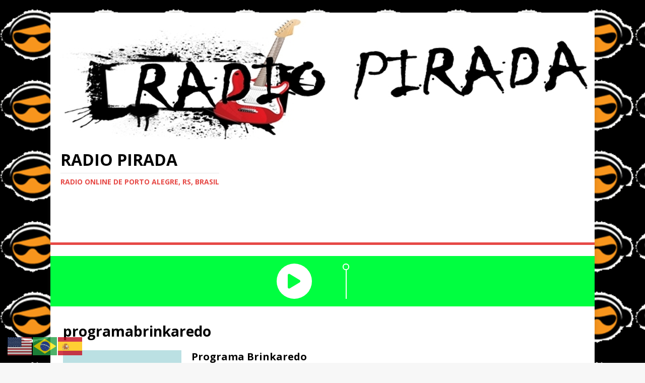

--- FILE ---
content_type: text/html; charset=UTF-8
request_url: http://radiopirada.com/radiopirada/?tag=programabrinkaredo
body_size: 8179
content:
<!DOCTYPE html>
<html class="no-js" lang="pt-BR" prefix="og: http://ogp.me/ns#">
<head>
<meta charset="UTF-8">
<meta name="viewport" content="width=device-width, initial-scale=1.0">
<link rel="profile" href="http://gmpg.org/xfn/11" />
<meta name='robots' content='max-image-preview:large' />

<!-- Search Engine Optimization by Rank Math - https://s.rankmath.com/home -->
<title>programabrinkaredo Archives - Radio Pirada</title>
<meta name="robots" content="index,follow"/>
<link rel="canonical" href="http://radiopirada.com/radiopirada/?tag=programabrinkaredo" />
<meta property="og:locale" content="pt_BR">
<meta property="og:type" content="object">
<meta property="og:title" content="programabrinkaredo Archives - Radio Pirada">
<meta property="og:url" content="http://radiopirada.com/radiopirada/?tag=programabrinkaredo">
<meta property="og:site_name" content="Radio Pirada">
<meta name="twitter:card" content="summary_large_image">
<meta name="twitter:title" content="programabrinkaredo Archives - Radio Pirada">
<!-- /Rank Math WordPress SEO plugin -->

<link rel='dns-prefetch' href='//fonts.googleapis.com' />
<link rel='dns-prefetch' href='//www.googletagmanager.com' />
<link rel="alternate" type="application/rss+xml" title="Feed para Radio Pirada &raquo;" href="http://radiopirada.com/radiopirada/?feed=rss2" />
<link rel="alternate" type="application/rss+xml" title="Feed de comentários para Radio Pirada &raquo;" href="http://radiopirada.com/radiopirada/?feed=comments-rss2" />
<link rel="alternate" type="application/rss+xml" title="Feed de tag para Radio Pirada &raquo; programabrinkaredo" href="http://radiopirada.com/radiopirada/?feed=rss2&#038;tag=programabrinkaredo" />
<script type="text/javascript">
window._wpemojiSettings = {"baseUrl":"https:\/\/s.w.org\/images\/core\/emoji\/14.0.0\/72x72\/","ext":".png","svgUrl":"https:\/\/s.w.org\/images\/core\/emoji\/14.0.0\/svg\/","svgExt":".svg","source":{"concatemoji":"http:\/\/radiopirada.com\/radiopirada\/wp-includes\/js\/wp-emoji-release.min.js?ver=6.1.9"}};
/*! This file is auto-generated */
!function(e,a,t){var n,r,o,i=a.createElement("canvas"),p=i.getContext&&i.getContext("2d");function s(e,t){var a=String.fromCharCode,e=(p.clearRect(0,0,i.width,i.height),p.fillText(a.apply(this,e),0,0),i.toDataURL());return p.clearRect(0,0,i.width,i.height),p.fillText(a.apply(this,t),0,0),e===i.toDataURL()}function c(e){var t=a.createElement("script");t.src=e,t.defer=t.type="text/javascript",a.getElementsByTagName("head")[0].appendChild(t)}for(o=Array("flag","emoji"),t.supports={everything:!0,everythingExceptFlag:!0},r=0;r<o.length;r++)t.supports[o[r]]=function(e){if(p&&p.fillText)switch(p.textBaseline="top",p.font="600 32px Arial",e){case"flag":return s([127987,65039,8205,9895,65039],[127987,65039,8203,9895,65039])?!1:!s([55356,56826,55356,56819],[55356,56826,8203,55356,56819])&&!s([55356,57332,56128,56423,56128,56418,56128,56421,56128,56430,56128,56423,56128,56447],[55356,57332,8203,56128,56423,8203,56128,56418,8203,56128,56421,8203,56128,56430,8203,56128,56423,8203,56128,56447]);case"emoji":return!s([129777,127995,8205,129778,127999],[129777,127995,8203,129778,127999])}return!1}(o[r]),t.supports.everything=t.supports.everything&&t.supports[o[r]],"flag"!==o[r]&&(t.supports.everythingExceptFlag=t.supports.everythingExceptFlag&&t.supports[o[r]]);t.supports.everythingExceptFlag=t.supports.everythingExceptFlag&&!t.supports.flag,t.DOMReady=!1,t.readyCallback=function(){t.DOMReady=!0},t.supports.everything||(n=function(){t.readyCallback()},a.addEventListener?(a.addEventListener("DOMContentLoaded",n,!1),e.addEventListener("load",n,!1)):(e.attachEvent("onload",n),a.attachEvent("onreadystatechange",function(){"complete"===a.readyState&&t.readyCallback()})),(e=t.source||{}).concatemoji?c(e.concatemoji):e.wpemoji&&e.twemoji&&(c(e.twemoji),c(e.wpemoji)))}(window,document,window._wpemojiSettings);
</script>
<style type="text/css">
img.wp-smiley,
img.emoji {
	display: inline !important;
	border: none !important;
	box-shadow: none !important;
	height: 1em !important;
	width: 1em !important;
	margin: 0 0.07em !important;
	vertical-align: -0.1em !important;
	background: none !important;
	padding: 0 !important;
}
</style>
	<link rel='stylesheet' id='wp-block-library-css' href='http://radiopirada.com/radiopirada/wp-includes/css/dist/block-library/style.min.css?ver=6.1.9' type='text/css' media='all' />
<link rel='stylesheet' id='classic-theme-styles-css' href='http://radiopirada.com/radiopirada/wp-includes/css/classic-themes.min.css?ver=1' type='text/css' media='all' />
<style id='global-styles-inline-css' type='text/css'>
body{--wp--preset--color--black: #000000;--wp--preset--color--cyan-bluish-gray: #abb8c3;--wp--preset--color--white: #ffffff;--wp--preset--color--pale-pink: #f78da7;--wp--preset--color--vivid-red: #cf2e2e;--wp--preset--color--luminous-vivid-orange: #ff6900;--wp--preset--color--luminous-vivid-amber: #fcb900;--wp--preset--color--light-green-cyan: #7bdcb5;--wp--preset--color--vivid-green-cyan: #00d084;--wp--preset--color--pale-cyan-blue: #8ed1fc;--wp--preset--color--vivid-cyan-blue: #0693e3;--wp--preset--color--vivid-purple: #9b51e0;--wp--preset--gradient--vivid-cyan-blue-to-vivid-purple: linear-gradient(135deg,rgba(6,147,227,1) 0%,rgb(155,81,224) 100%);--wp--preset--gradient--light-green-cyan-to-vivid-green-cyan: linear-gradient(135deg,rgb(122,220,180) 0%,rgb(0,208,130) 100%);--wp--preset--gradient--luminous-vivid-amber-to-luminous-vivid-orange: linear-gradient(135deg,rgba(252,185,0,1) 0%,rgba(255,105,0,1) 100%);--wp--preset--gradient--luminous-vivid-orange-to-vivid-red: linear-gradient(135deg,rgba(255,105,0,1) 0%,rgb(207,46,46) 100%);--wp--preset--gradient--very-light-gray-to-cyan-bluish-gray: linear-gradient(135deg,rgb(238,238,238) 0%,rgb(169,184,195) 100%);--wp--preset--gradient--cool-to-warm-spectrum: linear-gradient(135deg,rgb(74,234,220) 0%,rgb(151,120,209) 20%,rgb(207,42,186) 40%,rgb(238,44,130) 60%,rgb(251,105,98) 80%,rgb(254,248,76) 100%);--wp--preset--gradient--blush-light-purple: linear-gradient(135deg,rgb(255,206,236) 0%,rgb(152,150,240) 100%);--wp--preset--gradient--blush-bordeaux: linear-gradient(135deg,rgb(254,205,165) 0%,rgb(254,45,45) 50%,rgb(107,0,62) 100%);--wp--preset--gradient--luminous-dusk: linear-gradient(135deg,rgb(255,203,112) 0%,rgb(199,81,192) 50%,rgb(65,88,208) 100%);--wp--preset--gradient--pale-ocean: linear-gradient(135deg,rgb(255,245,203) 0%,rgb(182,227,212) 50%,rgb(51,167,181) 100%);--wp--preset--gradient--electric-grass: linear-gradient(135deg,rgb(202,248,128) 0%,rgb(113,206,126) 100%);--wp--preset--gradient--midnight: linear-gradient(135deg,rgb(2,3,129) 0%,rgb(40,116,252) 100%);--wp--preset--duotone--dark-grayscale: url('#wp-duotone-dark-grayscale');--wp--preset--duotone--grayscale: url('#wp-duotone-grayscale');--wp--preset--duotone--purple-yellow: url('#wp-duotone-purple-yellow');--wp--preset--duotone--blue-red: url('#wp-duotone-blue-red');--wp--preset--duotone--midnight: url('#wp-duotone-midnight');--wp--preset--duotone--magenta-yellow: url('#wp-duotone-magenta-yellow');--wp--preset--duotone--purple-green: url('#wp-duotone-purple-green');--wp--preset--duotone--blue-orange: url('#wp-duotone-blue-orange');--wp--preset--font-size--small: 13px;--wp--preset--font-size--medium: 20px;--wp--preset--font-size--large: 36px;--wp--preset--font-size--x-large: 42px;--wp--preset--spacing--20: 0.44rem;--wp--preset--spacing--30: 0.67rem;--wp--preset--spacing--40: 1rem;--wp--preset--spacing--50: 1.5rem;--wp--preset--spacing--60: 2.25rem;--wp--preset--spacing--70: 3.38rem;--wp--preset--spacing--80: 5.06rem;}:where(.is-layout-flex){gap: 0.5em;}body .is-layout-flow > .alignleft{float: left;margin-inline-start: 0;margin-inline-end: 2em;}body .is-layout-flow > .alignright{float: right;margin-inline-start: 2em;margin-inline-end: 0;}body .is-layout-flow > .aligncenter{margin-left: auto !important;margin-right: auto !important;}body .is-layout-constrained > .alignleft{float: left;margin-inline-start: 0;margin-inline-end: 2em;}body .is-layout-constrained > .alignright{float: right;margin-inline-start: 2em;margin-inline-end: 0;}body .is-layout-constrained > .aligncenter{margin-left: auto !important;margin-right: auto !important;}body .is-layout-constrained > :where(:not(.alignleft):not(.alignright):not(.alignfull)){max-width: var(--wp--style--global--content-size);margin-left: auto !important;margin-right: auto !important;}body .is-layout-constrained > .alignwide{max-width: var(--wp--style--global--wide-size);}body .is-layout-flex{display: flex;}body .is-layout-flex{flex-wrap: wrap;align-items: center;}body .is-layout-flex > *{margin: 0;}:where(.wp-block-columns.is-layout-flex){gap: 2em;}.has-black-color{color: var(--wp--preset--color--black) !important;}.has-cyan-bluish-gray-color{color: var(--wp--preset--color--cyan-bluish-gray) !important;}.has-white-color{color: var(--wp--preset--color--white) !important;}.has-pale-pink-color{color: var(--wp--preset--color--pale-pink) !important;}.has-vivid-red-color{color: var(--wp--preset--color--vivid-red) !important;}.has-luminous-vivid-orange-color{color: var(--wp--preset--color--luminous-vivid-orange) !important;}.has-luminous-vivid-amber-color{color: var(--wp--preset--color--luminous-vivid-amber) !important;}.has-light-green-cyan-color{color: var(--wp--preset--color--light-green-cyan) !important;}.has-vivid-green-cyan-color{color: var(--wp--preset--color--vivid-green-cyan) !important;}.has-pale-cyan-blue-color{color: var(--wp--preset--color--pale-cyan-blue) !important;}.has-vivid-cyan-blue-color{color: var(--wp--preset--color--vivid-cyan-blue) !important;}.has-vivid-purple-color{color: var(--wp--preset--color--vivid-purple) !important;}.has-black-background-color{background-color: var(--wp--preset--color--black) !important;}.has-cyan-bluish-gray-background-color{background-color: var(--wp--preset--color--cyan-bluish-gray) !important;}.has-white-background-color{background-color: var(--wp--preset--color--white) !important;}.has-pale-pink-background-color{background-color: var(--wp--preset--color--pale-pink) !important;}.has-vivid-red-background-color{background-color: var(--wp--preset--color--vivid-red) !important;}.has-luminous-vivid-orange-background-color{background-color: var(--wp--preset--color--luminous-vivid-orange) !important;}.has-luminous-vivid-amber-background-color{background-color: var(--wp--preset--color--luminous-vivid-amber) !important;}.has-light-green-cyan-background-color{background-color: var(--wp--preset--color--light-green-cyan) !important;}.has-vivid-green-cyan-background-color{background-color: var(--wp--preset--color--vivid-green-cyan) !important;}.has-pale-cyan-blue-background-color{background-color: var(--wp--preset--color--pale-cyan-blue) !important;}.has-vivid-cyan-blue-background-color{background-color: var(--wp--preset--color--vivid-cyan-blue) !important;}.has-vivid-purple-background-color{background-color: var(--wp--preset--color--vivid-purple) !important;}.has-black-border-color{border-color: var(--wp--preset--color--black) !important;}.has-cyan-bluish-gray-border-color{border-color: var(--wp--preset--color--cyan-bluish-gray) !important;}.has-white-border-color{border-color: var(--wp--preset--color--white) !important;}.has-pale-pink-border-color{border-color: var(--wp--preset--color--pale-pink) !important;}.has-vivid-red-border-color{border-color: var(--wp--preset--color--vivid-red) !important;}.has-luminous-vivid-orange-border-color{border-color: var(--wp--preset--color--luminous-vivid-orange) !important;}.has-luminous-vivid-amber-border-color{border-color: var(--wp--preset--color--luminous-vivid-amber) !important;}.has-light-green-cyan-border-color{border-color: var(--wp--preset--color--light-green-cyan) !important;}.has-vivid-green-cyan-border-color{border-color: var(--wp--preset--color--vivid-green-cyan) !important;}.has-pale-cyan-blue-border-color{border-color: var(--wp--preset--color--pale-cyan-blue) !important;}.has-vivid-cyan-blue-border-color{border-color: var(--wp--preset--color--vivid-cyan-blue) !important;}.has-vivid-purple-border-color{border-color: var(--wp--preset--color--vivid-purple) !important;}.has-vivid-cyan-blue-to-vivid-purple-gradient-background{background: var(--wp--preset--gradient--vivid-cyan-blue-to-vivid-purple) !important;}.has-light-green-cyan-to-vivid-green-cyan-gradient-background{background: var(--wp--preset--gradient--light-green-cyan-to-vivid-green-cyan) !important;}.has-luminous-vivid-amber-to-luminous-vivid-orange-gradient-background{background: var(--wp--preset--gradient--luminous-vivid-amber-to-luminous-vivid-orange) !important;}.has-luminous-vivid-orange-to-vivid-red-gradient-background{background: var(--wp--preset--gradient--luminous-vivid-orange-to-vivid-red) !important;}.has-very-light-gray-to-cyan-bluish-gray-gradient-background{background: var(--wp--preset--gradient--very-light-gray-to-cyan-bluish-gray) !important;}.has-cool-to-warm-spectrum-gradient-background{background: var(--wp--preset--gradient--cool-to-warm-spectrum) !important;}.has-blush-light-purple-gradient-background{background: var(--wp--preset--gradient--blush-light-purple) !important;}.has-blush-bordeaux-gradient-background{background: var(--wp--preset--gradient--blush-bordeaux) !important;}.has-luminous-dusk-gradient-background{background: var(--wp--preset--gradient--luminous-dusk) !important;}.has-pale-ocean-gradient-background{background: var(--wp--preset--gradient--pale-ocean) !important;}.has-electric-grass-gradient-background{background: var(--wp--preset--gradient--electric-grass) !important;}.has-midnight-gradient-background{background: var(--wp--preset--gradient--midnight) !important;}.has-small-font-size{font-size: var(--wp--preset--font-size--small) !important;}.has-medium-font-size{font-size: var(--wp--preset--font-size--medium) !important;}.has-large-font-size{font-size: var(--wp--preset--font-size--large) !important;}.has-x-large-font-size{font-size: var(--wp--preset--font-size--x-large) !important;}
.wp-block-navigation a:where(:not(.wp-element-button)){color: inherit;}
:where(.wp-block-columns.is-layout-flex){gap: 2em;}
.wp-block-pullquote{font-size: 1.5em;line-height: 1.6;}
</style>
<link rel='stylesheet' id='mh-google-fonts-css' href='https://fonts.googleapis.com/css?family=Open+Sans:400,400italic,700,600' type='text/css' media='all' />
<link rel='stylesheet' id='mh-magazine-lite-css' href='http://radiopirada.com/radiopirada/wp-content/themes/mh-magazine-lite/style.css?ver=2.9.0' type='text/css' media='all' />
<link rel='stylesheet' id='mh-font-awesome-css' href='http://radiopirada.com/radiopirada/wp-content/themes/mh-magazine-lite/includes/font-awesome.min.css' type='text/css' media='all' />
<style id='akismet-widget-style-inline-css' type='text/css'>

			.a-stats {
				--akismet-color-mid-green: #357b49;
				--akismet-color-white: #fff;
				--akismet-color-light-grey: #f6f7f7;

				max-width: 350px;
				width: auto;
			}

			.a-stats * {
				all: unset;
				box-sizing: border-box;
			}

			.a-stats strong {
				font-weight: 600;
			}

			.a-stats a.a-stats__link,
			.a-stats a.a-stats__link:visited,
			.a-stats a.a-stats__link:active {
				background: var(--akismet-color-mid-green);
				border: none;
				box-shadow: none;
				border-radius: 8px;
				color: var(--akismet-color-white);
				cursor: pointer;
				display: block;
				font-family: -apple-system, BlinkMacSystemFont, 'Segoe UI', 'Roboto', 'Oxygen-Sans', 'Ubuntu', 'Cantarell', 'Helvetica Neue', sans-serif;
				font-weight: 500;
				padding: 12px;
				text-align: center;
				text-decoration: none;
				transition: all 0.2s ease;
			}

			/* Extra specificity to deal with TwentyTwentyOne focus style */
			.widget .a-stats a.a-stats__link:focus {
				background: var(--akismet-color-mid-green);
				color: var(--akismet-color-white);
				text-decoration: none;
			}

			.a-stats a.a-stats__link:hover {
				filter: brightness(110%);
				box-shadow: 0 4px 12px rgba(0, 0, 0, 0.06), 0 0 2px rgba(0, 0, 0, 0.16);
			}

			.a-stats .count {
				color: var(--akismet-color-white);
				display: block;
				font-size: 1.5em;
				line-height: 1.4;
				padding: 0 13px;
				white-space: nowrap;
			}
		
</style>
<script type='text/javascript' src='http://radiopirada.com/radiopirada/wp-includes/js/jquery/jquery.min.js?ver=3.6.1' id='jquery-core-js'></script>
<script type='text/javascript' src='http://radiopirada.com/radiopirada/wp-includes/js/jquery/jquery-migrate.min.js?ver=3.3.2' id='jquery-migrate-js'></script>
<script type='text/javascript' src='http://radiopirada.com/radiopirada/wp-content/themes/mh-magazine-lite/js/scripts.js?ver=2.9.0' id='mh-scripts-js'></script>
<link rel="https://api.w.org/" href="http://radiopirada.com/radiopirada/index.php?rest_route=/" /><link rel="alternate" type="application/json" href="http://radiopirada.com/radiopirada/index.php?rest_route=/wp/v2/tags/83" /><link rel="EditURI" type="application/rsd+xml" title="RSD" href="http://radiopirada.com/radiopirada/xmlrpc.php?rsd" />
<link rel="wlwmanifest" type="application/wlwmanifest+xml" href="http://radiopirada.com/radiopirada/wp-includes/wlwmanifest.xml" />
<meta name="generator" content="WordPress 6.1.9" />
<meta name="generator" content="Site Kit by Google 1.124.0" /><!--[if lt IE 9]>
<script src="http://radiopirada.com/radiopirada/wp-content/themes/mh-magazine-lite/js/css3-mediaqueries.js"></script>
<![endif]-->
<style type="text/css" id="custom-background-css">
body.custom-background { background-image: url("http://radiopirada.com/radiopirada/wp-content/uploads/2019/08/140-p1.png"); background-position: left top; background-size: auto; background-repeat: repeat; background-attachment: scroll; }
</style>
	</head>
<body id="mh-mobile" class="archive tag tag-programabrinkaredo tag-83 custom-background mh-right-sb" itemscope="itemscope" itemtype="https://schema.org/WebPage">
<svg xmlns="http://www.w3.org/2000/svg" viewBox="0 0 0 0" width="0" height="0" focusable="false" role="none" style="visibility: hidden; position: absolute; left: -9999px; overflow: hidden;" ><defs><filter id="wp-duotone-dark-grayscale"><feColorMatrix color-interpolation-filters="sRGB" type="matrix" values=" .299 .587 .114 0 0 .299 .587 .114 0 0 .299 .587 .114 0 0 .299 .587 .114 0 0 " /><feComponentTransfer color-interpolation-filters="sRGB" ><feFuncR type="table" tableValues="0 0.498039215686" /><feFuncG type="table" tableValues="0 0.498039215686" /><feFuncB type="table" tableValues="0 0.498039215686" /><feFuncA type="table" tableValues="1 1" /></feComponentTransfer><feComposite in2="SourceGraphic" operator="in" /></filter></defs></svg><svg xmlns="http://www.w3.org/2000/svg" viewBox="0 0 0 0" width="0" height="0" focusable="false" role="none" style="visibility: hidden; position: absolute; left: -9999px; overflow: hidden;" ><defs><filter id="wp-duotone-grayscale"><feColorMatrix color-interpolation-filters="sRGB" type="matrix" values=" .299 .587 .114 0 0 .299 .587 .114 0 0 .299 .587 .114 0 0 .299 .587 .114 0 0 " /><feComponentTransfer color-interpolation-filters="sRGB" ><feFuncR type="table" tableValues="0 1" /><feFuncG type="table" tableValues="0 1" /><feFuncB type="table" tableValues="0 1" /><feFuncA type="table" tableValues="1 1" /></feComponentTransfer><feComposite in2="SourceGraphic" operator="in" /></filter></defs></svg><svg xmlns="http://www.w3.org/2000/svg" viewBox="0 0 0 0" width="0" height="0" focusable="false" role="none" style="visibility: hidden; position: absolute; left: -9999px; overflow: hidden;" ><defs><filter id="wp-duotone-purple-yellow"><feColorMatrix color-interpolation-filters="sRGB" type="matrix" values=" .299 .587 .114 0 0 .299 .587 .114 0 0 .299 .587 .114 0 0 .299 .587 .114 0 0 " /><feComponentTransfer color-interpolation-filters="sRGB" ><feFuncR type="table" tableValues="0.549019607843 0.988235294118" /><feFuncG type="table" tableValues="0 1" /><feFuncB type="table" tableValues="0.717647058824 0.254901960784" /><feFuncA type="table" tableValues="1 1" /></feComponentTransfer><feComposite in2="SourceGraphic" operator="in" /></filter></defs></svg><svg xmlns="http://www.w3.org/2000/svg" viewBox="0 0 0 0" width="0" height="0" focusable="false" role="none" style="visibility: hidden; position: absolute; left: -9999px; overflow: hidden;" ><defs><filter id="wp-duotone-blue-red"><feColorMatrix color-interpolation-filters="sRGB" type="matrix" values=" .299 .587 .114 0 0 .299 .587 .114 0 0 .299 .587 .114 0 0 .299 .587 .114 0 0 " /><feComponentTransfer color-interpolation-filters="sRGB" ><feFuncR type="table" tableValues="0 1" /><feFuncG type="table" tableValues="0 0.278431372549" /><feFuncB type="table" tableValues="0.592156862745 0.278431372549" /><feFuncA type="table" tableValues="1 1" /></feComponentTransfer><feComposite in2="SourceGraphic" operator="in" /></filter></defs></svg><svg xmlns="http://www.w3.org/2000/svg" viewBox="0 0 0 0" width="0" height="0" focusable="false" role="none" style="visibility: hidden; position: absolute; left: -9999px; overflow: hidden;" ><defs><filter id="wp-duotone-midnight"><feColorMatrix color-interpolation-filters="sRGB" type="matrix" values=" .299 .587 .114 0 0 .299 .587 .114 0 0 .299 .587 .114 0 0 .299 .587 .114 0 0 " /><feComponentTransfer color-interpolation-filters="sRGB" ><feFuncR type="table" tableValues="0 0" /><feFuncG type="table" tableValues="0 0.647058823529" /><feFuncB type="table" tableValues="0 1" /><feFuncA type="table" tableValues="1 1" /></feComponentTransfer><feComposite in2="SourceGraphic" operator="in" /></filter></defs></svg><svg xmlns="http://www.w3.org/2000/svg" viewBox="0 0 0 0" width="0" height="0" focusable="false" role="none" style="visibility: hidden; position: absolute; left: -9999px; overflow: hidden;" ><defs><filter id="wp-duotone-magenta-yellow"><feColorMatrix color-interpolation-filters="sRGB" type="matrix" values=" .299 .587 .114 0 0 .299 .587 .114 0 0 .299 .587 .114 0 0 .299 .587 .114 0 0 " /><feComponentTransfer color-interpolation-filters="sRGB" ><feFuncR type="table" tableValues="0.780392156863 1" /><feFuncG type="table" tableValues="0 0.949019607843" /><feFuncB type="table" tableValues="0.352941176471 0.470588235294" /><feFuncA type="table" tableValues="1 1" /></feComponentTransfer><feComposite in2="SourceGraphic" operator="in" /></filter></defs></svg><svg xmlns="http://www.w3.org/2000/svg" viewBox="0 0 0 0" width="0" height="0" focusable="false" role="none" style="visibility: hidden; position: absolute; left: -9999px; overflow: hidden;" ><defs><filter id="wp-duotone-purple-green"><feColorMatrix color-interpolation-filters="sRGB" type="matrix" values=" .299 .587 .114 0 0 .299 .587 .114 0 0 .299 .587 .114 0 0 .299 .587 .114 0 0 " /><feComponentTransfer color-interpolation-filters="sRGB" ><feFuncR type="table" tableValues="0.650980392157 0.403921568627" /><feFuncG type="table" tableValues="0 1" /><feFuncB type="table" tableValues="0.447058823529 0.4" /><feFuncA type="table" tableValues="1 1" /></feComponentTransfer><feComposite in2="SourceGraphic" operator="in" /></filter></defs></svg><svg xmlns="http://www.w3.org/2000/svg" viewBox="0 0 0 0" width="0" height="0" focusable="false" role="none" style="visibility: hidden; position: absolute; left: -9999px; overflow: hidden;" ><defs><filter id="wp-duotone-blue-orange"><feColorMatrix color-interpolation-filters="sRGB" type="matrix" values=" .299 .587 .114 0 0 .299 .587 .114 0 0 .299 .587 .114 0 0 .299 .587 .114 0 0 " /><feComponentTransfer color-interpolation-filters="sRGB" ><feFuncR type="table" tableValues="0.0980392156863 1" /><feFuncG type="table" tableValues="0 0.662745098039" /><feFuncB type="table" tableValues="0.847058823529 0.419607843137" /><feFuncA type="table" tableValues="1 1" /></feComponentTransfer><feComposite in2="SourceGraphic" operator="in" /></filter></defs></svg><div class="mh-container mh-container-outer">
<div class="mh-header-mobile-nav mh-clearfix"></div>
<header class="mh-header" itemscope="itemscope" itemtype="https://schema.org/WPHeader">
	<div class="mh-container mh-container-inner mh-row mh-clearfix">
		<div class="mh-custom-header mh-clearfix">
<a class="mh-header-image-link" href="http://radiopirada.com/radiopirada/" title="Radio Pirada" rel="home">
<img class="mh-header-image" src="http://radiopirada.com/radiopirada/wp-content/uploads/2021/07/site-1.png" height="251" width="1080" alt="Radio Pirada" />
</a>
<div class="mh-site-identity">
<div class="mh-site-logo" role="banner" itemscope="itemscope" itemtype="https://schema.org/Brand">
<div class="mh-header-text">
<a class="mh-header-text-link" href="http://radiopirada.com/radiopirada/" title="Radio Pirada" rel="home">
<h2 class="mh-header-title">Radio Pirada</h2>
<h3 class="mh-header-tagline">Radio online de Porto Alegre, RS, Brasil</h3>
</a>
</div>
</div>
</div>
</div>
	</div>
	<div class="mh-main-nav-wrap">
		<nav class="mh-navigation mh-main-nav mh-container mh-container-inner mh-clearfix" itemscope="itemscope" itemtype="https://schema.org/SiteNavigationElement">
			<div class="menu-home-container"><ul id="menu-home" class="menu"><li id="menu-item-374" class="menu-item menu-item-type-custom menu-item-object-custom menu-item-home menu-item-374"><a href="http://radiopirada.com/radiopirada">Início</a></li>
<li id="menu-item-377" class="menu-item menu-item-type-post_type menu-item-object-page menu-item-377"><a href="http://radiopirada.com/radiopirada/?page_id=59">Programação</a></li>
<li id="menu-item-372" class="menu-item menu-item-type-taxonomy menu-item-object-category menu-item-372"><a href="http://radiopirada.com/radiopirada/?cat=6">Entrevistas e Shows</a></li>
<li id="menu-item-373" class="menu-item menu-item-type-taxonomy menu-item-object-category menu-item-373"><a href="http://radiopirada.com/radiopirada/?cat=111">Reportagem</a></li>
<li id="menu-item-378" class="menu-item menu-item-type-post_type menu-item-object-page menu-item-378"><a href="http://radiopirada.com/radiopirada/?page_id=36">Entrevistas</a></li>
<li id="menu-item-371" class="menu-item menu-item-type-taxonomy menu-item-object-category menu-item-371"><a href="http://radiopirada.com/radiopirada/?cat=3">Noticias</a></li>
<li id="menu-item-379" class="menu-item menu-item-type-taxonomy menu-item-object-category menu-item-379"><a href="http://radiopirada.com/radiopirada/?cat=7">Programas</a></li>
<li id="menu-item-380" class="menu-item menu-item-type-taxonomy menu-item-object-category menu-item-380"><a href="http://radiopirada.com/radiopirada/?cat=1">Sem categoria</a></li>
<li id="menu-item-375" class="menu-item menu-item-type-post_type menu-item-object-page menu-item-375"><a href="http://radiopirada.com/radiopirada/?page_id=61">Parceiros</a></li>
<li id="menu-item-376" class="menu-item menu-item-type-post_type menu-item-object-page menu-item-376"><a href="http://radiopirada.com/radiopirada/?page_id=60">Sobre</a></li>
<li id="menu-item-383" class="menu-item menu-item-type-post_type menu-item-object-page menu-item-383"><a href="http://radiopirada.com/radiopirada/?page_id=28">Fale com a Radio</a></li>
</ul></div>		</nav>
	</div>
	<br/>
	<iframe src="https://radiopirada.vipfm.net/embed#primaryColor=#00ff40&amp;secondaryColor=#12652d" allowfullscreen="" width="1100" height="100" frameborder="0"></iframe>
</header><div class="mh-wrapper mh-clearfix">
	<div id="main-content" class="mh-loop mh-content" role="main">			<header class="page-header"><h1 class="page-title">programabrinkaredo</h1>			</header><article class="mh-loop-item mh-clearfix post-110 post type-post status-publish format-standard has-post-thumbnail hentry category-entrevistas category-programas tag-alexandrebrito tag-brinkaredo tag-kombinadacris tag-programabrinkaredo tag-radiopirada tag-radiorock tag-radioweb tag-susitesch tag-zizipaz">
	<figure class="mh-loop-thumb">
		<a href="http://radiopirada.com/radiopirada/?p=110"><img width="326" height="173" src="http://radiopirada.com/radiopirada/wp-content/uploads/2020/02/banner_9.png" class="attachment-mh-magazine-lite-medium size-mh-magazine-lite-medium wp-post-image" alt="" decoding="async" srcset="http://radiopirada.com/radiopirada/wp-content/uploads/2020/02/banner_9.png 994w, http://radiopirada.com/radiopirada/wp-content/uploads/2020/02/banner_9-300x159.png 300w, http://radiopirada.com/radiopirada/wp-content/uploads/2020/02/banner_9-768x408.png 768w" sizes="(max-width: 326px) 100vw, 326px" />		</a>
	</figure>
	<div class="mh-loop-content mh-clearfix">
		<header class="mh-loop-header">
			<h3 class="entry-title mh-loop-title">
				<a href="http://radiopirada.com/radiopirada/?p=110" rel="bookmark">
					Programa Brinkaredo				</a>
			</h3>
			<div class="mh-meta mh-loop-meta">
				<span class="mh-meta-date updated"><i class="fa fa-clock-o"></i>26 de fevereiro de 2020</span>
<span class="mh-meta-author author vcard"><i class="fa fa-user"></i><a class="fn" href="http://radiopirada.com/radiopirada/?author=1">Susi Tesch</a></span>
<span class="mh-meta-comments"><i class="fa fa-comment-o"></i><a class="mh-comment-count-link" href="http://radiopirada.com/radiopirada/?p=110#mh-comments">1</a></span>
			</div>
		</header>
		<div class="mh-loop-excerpt">
			<div class="mh-excerpt"><p>Susi Tesch apaixonada por ROCK , radialista e estudante de jornalismo, fundadora de uma rádio na Web : www.radiopirada.com , uma das pioneiras, desde 2009. <a class="mh-excerpt-more" href="http://radiopirada.com/radiopirada/?p=110" title="Programa Brinkaredo">[&#8230;]</a></p>
</div>		</div>
	</div>
</article>	</div>
	<aside class="mh-widget-col-1 mh-sidebar" itemscope="itemscope" itemtype="https://schema.org/WPSideBar"><div id="text-5" class="mh-widget widget_text">			<div class="textwidget"><iframe src="https://www.youtube.com/embed/O2dGZWNnbxk" frameborder="0" allow="accelerometer; autoplay; encrypted-media; gyroscope; picture-in-picture" allowfullscreen></iframe>

<iframe src="https://www.youtube.com/embed/n5c2NSPqAuw" title="YouTube video player" frameborder="0" allow="accelerometer; autoplay; clipboard-write; encrypted-media; gyroscope; picture-in-picture" allowfullscreen></iframe>

<iframe src="https://www.youtube.com/embed/y88igpLKspE" frameborder="0" allow="accelerometer; autoplay; encrypted-media; gyroscope; picture-in-picture" allowfullscreen></iframe></div>
		</div><div id="media_image-11" class="mh-widget widget_media_image"><h4 class="mh-widget-title"><span class="mh-widget-title-inner">Contribua com nosso jornalismo</span></h4><a href="https://radiopirada.com/radiopirada/?page_id=542"><img width="296" height="171" src="http://radiopirada.com/radiopirada/wp-content/uploads/2022/12/images.png" class="image wp-image-544  attachment-full size-full" alt="" decoding="async" loading="lazy" style="max-width: 100%; height: auto;" /></a></div><div id="media_image-6" class="mh-widget widget_media_image"><h4 class="mh-widget-title"><span class="mh-widget-title-inner">Parceiros</span></h4><a href="https://www.radios.com.br/aovivo/radio-pirada/15576"><img width="200" height="48" src="http://radiopirada.com/radiopirada/wp-content/uploads/2021/08/radioscombr_200x48.gif" class="image wp-image-407  attachment-full size-full" alt="" decoding="async" loading="lazy" style="max-width: 100%; height: auto;" /></a></div><div id="media_image-7" class="mh-widget widget_media_image"><a href="https://www.rockgaucho.com.br/"><img width="300" height="169" src="http://radiopirada.com/radiopirada/wp-content/uploads/2021/08/banner_rockgaucho-300x169.jpg" class="image wp-image-409  attachment-medium size-medium" alt="" decoding="async" loading="lazy" style="max-width: 100%; height: auto;" srcset="http://radiopirada.com/radiopirada/wp-content/uploads/2021/08/banner_rockgaucho-300x169.jpg 300w, http://radiopirada.com/radiopirada/wp-content/uploads/2021/08/banner_rockgaucho-1024x577.jpg 1024w, http://radiopirada.com/radiopirada/wp-content/uploads/2021/08/banner_rockgaucho-768x433.jpg 768w, http://radiopirada.com/radiopirada/wp-content/uploads/2021/08/banner_rockgaucho-1536x865.jpg 1536w, http://radiopirada.com/radiopirada/wp-content/uploads/2021/08/banner_rockgaucho-2048x1153.jpg 2048w, http://radiopirada.com/radiopirada/wp-content/uploads/2021/08/banner_rockgaucho-678x381.jpg 678w" sizes="(max-width: 300px) 100vw, 300px" /></a></div>
		<div id="recent-posts-3" class="mh-widget widget_recent_entries">
		<h4 class="mh-widget-title"><span class="mh-widget-title-inner">Posts recentes</span></h4>
		<ul>
											<li>
					<a href="http://radiopirada.com/radiopirada/?p=599">IRA! celebra 20 anos do Acústico MTV em Porto Alegre sob coro de “sem anistia”</a>
									</li>
											<li>
					<a href="http://radiopirada.com/radiopirada/?p=571">O guru Claudinho Pereira</a>
									</li>
											<li>
					<a href="http://radiopirada.com/radiopirada/?p=546">Lilian Knapp: da Jovem Guarda ao underground</a>
									</li>
											<li>
					<a href="http://radiopirada.com/radiopirada/?p=510">Sérgio Dias rock and roll na veia</a>
									</li>
											<li>
					<a href="http://radiopirada.com/radiopirada/?p=496">Egisto Dal Santo, um sujeito underground</a>
									</li>
					</ul>

		</div><div id="media_image-3" class="mh-widget widget_media_image"><h4 class="mh-widget-title"><span class="mh-widget-title-inner">Programas</span></h4><a href="http://radiopirada.com/radiopirada/?p=110"><img width="300" height="159" src="http://radiopirada.com/radiopirada/wp-content/uploads/2020/02/banner_9-300x159.png" class="image wp-image-111  attachment-medium size-medium" alt="" decoding="async" loading="lazy" style="max-width: 100%; height: auto;" srcset="http://radiopirada.com/radiopirada/wp-content/uploads/2020/02/banner_9-300x159.png 300w, http://radiopirada.com/radiopirada/wp-content/uploads/2020/02/banner_9-768x408.png 768w, http://radiopirada.com/radiopirada/wp-content/uploads/2020/02/banner_9.png 994w" sizes="(max-width: 300px) 100vw, 300px" /></a></div><div id="media_image-4" class="mh-widget widget_media_image"><a href="http://radiopirada.com/radiopirada/?p=97"><img width="300" height="159" src="http://radiopirada.com/radiopirada/wp-content/uploads/2020/02/banner_8-300x159.png" class="image wp-image-105  attachment-medium size-medium" alt="" decoding="async" loading="lazy" style="max-width: 100%; height: auto;" srcset="http://radiopirada.com/radiopirada/wp-content/uploads/2020/02/banner_8-300x159.png 300w, http://radiopirada.com/radiopirada/wp-content/uploads/2020/02/banner_8-768x408.png 768w, http://radiopirada.com/radiopirada/wp-content/uploads/2020/02/banner_8.png 994w" sizes="(max-width: 300px) 100vw, 300px" /></a></div><div id="media_image-9" class="mh-widget widget_media_image"><h4 class="mh-widget-title"><span class="mh-widget-title-inner">Coluna da Velha &#8211; Ricardo Barão</span></h4><a href="http://radiopirada.com/radiopirada/?p=220"><img width="300" height="160" src="http://radiopirada.com/radiopirada/wp-content/uploads/2020/10/site_barao-300x160.png" class="image wp-image-228  attachment-medium size-medium" alt="" decoding="async" loading="lazy" style="max-width: 100%; height: auto;" srcset="http://radiopirada.com/radiopirada/wp-content/uploads/2020/10/site_barao-300x160.png 300w, http://radiopirada.com/radiopirada/wp-content/uploads/2020/10/site_barao-768x409.png 768w, http://radiopirada.com/radiopirada/wp-content/uploads/2020/10/site_barao.png 995w" sizes="(max-width: 300px) 100vw, 300px" /></a></div><div id="media_image-10" class="mh-widget widget_media_image"><h4 class="mh-widget-title"><span class="mh-widget-title-inner">youtube</span></h4><a href="https://www.youtube.com/user/radiopiradaonline/videos"><img width="300" height="169" src="http://radiopirada.com/radiopirada/wp-content/uploads/2021/08/youtube2-300x169.jpg" class="image wp-image-415  attachment-medium size-medium" alt="" decoding="async" loading="lazy" style="max-width: 100%; height: auto;" srcset="http://radiopirada.com/radiopirada/wp-content/uploads/2021/08/youtube2-300x169.jpg 300w, http://radiopirada.com/radiopirada/wp-content/uploads/2021/08/youtube2-768x432.jpg 768w, http://radiopirada.com/radiopirada/wp-content/uploads/2021/08/youtube2-678x381.jpg 678w, http://radiopirada.com/radiopirada/wp-content/uploads/2021/08/youtube2.jpg 950w" sizes="(max-width: 300px) 100vw, 300px" /></a></div><div id="media_image-8" class="mh-widget widget_media_image"><h4 class="mh-widget-title"><span class="mh-widget-title-inner">Adicione nosso player</span></h4><a href="http://radiopirada.com/radiopirada/?p=412"><img width="300" height="298" src="http://radiopirada.com/radiopirada/wp-content/uploads/2021/08/rss_logo1-300x298-1.gif" class="image wp-image-413  attachment-full size-full" alt="" decoding="async" loading="lazy" style="max-width: 100%; height: auto;" /></a></div><div id="text-4" class="mh-widget widget_text">			<div class="textwidget"><script async src="//pagead2.googlesyndication.com/pagead/js/adsbygoogle.js"></script>
<!-- radiopirada -->
<ins class="adsbygoogle"
     style="display:block"
     data-ad-client="ca-pub-1714599017897432"
     data-ad-slot="4222175950"
     data-ad-format="auto"
     data-full-width-responsive="true"></ins>
<script>
(adsbygoogle = window.adsbygoogle || []).push({});
</script>
<script async src="//pagead2.googlesyndication.com/pagead/js/adsbygoogle.js"></script>
<!-- radiopirada -->
<ins class="adsbygoogle"
     style="display:block"
     data-ad-client="ca-pub-1714599017897432"
     data-ad-slot="4222175950"
     data-ad-format="auto"
     data-full-width-responsive="true"></ins>
<script>
(adsbygoogle = window.adsbygoogle || []).push({});
</script>

</div>
		</div></aside></div>
<div class="mh-copyright-wrap">
	<div class="mh-container mh-container-inner mh-clearfix">
		<p class="mh-copyright">Copyright &copy; 2026 | WordPress Theme by <a href="https://mhthemes.com/" rel="nofollow">MH Themes</a></p>
	</div>
</div>
</div><!-- .mh-container-outer -->
<div class="gtranslate_wrapper" id="gt-wrapper-77914756"></div><script type='text/javascript' id='gt_widget_script_77914756-js-before'>
window.gtranslateSettings = /* document.write */ window.gtranslateSettings || {};window.gtranslateSettings['77914756'] = {"default_language":"pt","languages":["en","pt","es"],"url_structure":"none","flag_style":"2d","flag_size":48,"wrapper_selector":"#gt-wrapper-77914756","alt_flags":{"en":"usa","pt":"brazil"},"horizontal_position":"left","vertical_position":"bottom","flags_location":"\/radiopirada\/wp-content\/plugins\/gtranslate\/flags\/"};
</script><script src="http://radiopirada.com/radiopirada/wp-content/plugins/gtranslate/js/flags.js?ver=6.1.9" data-no-optimize="1" data-no-minify="1" data-gt-orig-url="/radiopirada/" data-gt-orig-domain="radiopirada.com" data-gt-widget-id="77914756" defer></script></body>
</html>

--- FILE ---
content_type: text/html; charset=utf-8
request_url: https://radiopirada.vipfm.net/embed
body_size: 6005
content:
<!DOCTYPE html><html><head><meta name="viewport" content="width=device-width"/><meta charSet="utf-8"/><meta name="next-head-count" content="2"/><link rel="preload" href="/_next/static/css/styles.659ecd6f.chunk.css" as="style"/><link rel="stylesheet" href="/_next/static/css/styles.659ecd6f.chunk.css"/><link rel="preload" href="/_next/static/1638214352603/pages/_app.js" as="script"/><link rel="preload" href="/_next/static/1638214352603/pages/embed.js" as="script"/><link rel="preload" href="/_next/static/runtime/webpack-6f8295c0b4375acab9ad.js" as="script"/><link rel="preload" href="/_next/static/chunks/framework.50d57867f4cd43ffa57c.js" as="script"/><link rel="preload" href="/_next/static/chunks/1bfc9850.fb990f58fd96bd9937e9.js" as="script"/><link rel="preload" href="/_next/static/chunks/95b64a6e.0ca461d4cc58761e45f8.js" as="script"/><link rel="preload" href="/_next/static/chunks/4a09c5fdacd9c20c66388e18d495b37b31dcb353.25950178b4a34c5ae445.js" as="script"/><link rel="preload" href="/_next/static/chunks/c3c430bcade418575242ab391f6e6dd9a56392fd.f9ee691ea9606baaa8a8.js" as="script"/><link rel="preload" href="/_next/static/chunks/6043e0cf646c7b4de3f11b57a8af431a2475ffe0.68ba0a5686f8088ccd28.js" as="script"/><link rel="preload" href="/_next/static/chunks/3b970167da0d792828047d3d668671d7d2e33fa9.2e55b244b16a5e49e54a.js" as="script"/><link rel="preload" href="/_next/static/chunks/78574d5d404b84b88ad4395f5241885eeaa00cda.9d97591e9f1ba855a50e.js" as="script"/><link rel="preload" href="/_next/static/chunks/f2af1bb805e3570fc3d0e76bb49c785ffd05a659.a92c96d31a8ffc1a39d4.js" as="script"/><link rel="preload" href="/_next/static/chunks/9e0d1539188a2f99297539f9eefca9be2b434394.505c9b48732cb439af97.js" as="script"/><link rel="preload" href="/_next/static/chunks/89ab8cad36e3dd841d5de2f42546cd99ad9f6db5.69549cd58e08f0e2e7d1.js" as="script"/><link rel="preload" href="/_next/static/chunks/e97b04df8e783369b61f3e2987fed686292daab6.01ff7c30fe57c60b8b86.js" as="script"/><link rel="preload" href="/_next/static/chunks/c4ef85341a018e4e7154419ba00fe71c4a5f62d1.264f5ddc308a97b4afa5.js" as="script"/><link rel="preload" href="/_next/static/chunks/styles.29b382016a9fe9e999b5.js" as="script"/><link rel="preload" href="/_next/static/runtime/main-44c47c4e161d278250ce.js" as="script"/><style data-styled="" data-styled-version="5.1.1">.eDjEsu{box-sizing:border-box;display:-webkit-box;display:-webkit-flex;display:-ms-flexbox;display:flex;-webkit-align-items:center;-webkit-box-align:center;-ms-flex-align:center;align-items:center;}/*!sc*/
data-styled.g2[id="grid__Flex-sc-18tbnw0-1"]{content:"eDjEsu,"}/*!sc*/
.dkuvAC{width:70px;height:70px;background-color:#fff;border-radius:100%;cursor:pointer;display:-webkit-box;display:-webkit-flex;display:-ms-flexbox;display:flex;-webkit-align-items:center;-webkit-box-align:center;-ms-flex-align:center;align-items:center;-webkit-box-pack:center;-webkit-justify-content:center;-ms-flex-pack:center;justify-content:center;margin-right:23px;}/*!sc*/
.dkuvAC svg{height:100%;color:#000;margin:auto;font-size:1.6em;}/*!sc*/
@media (max-width:53.5em){.dkuvAC{width:48px;height:48px;}.dkuvAC svg{font-size:1em;}}/*!sc*/
data-styled.g13[id="style__PlayButton-sc-1dr2qfi-9"]{content:"dkuvAC,"}/*!sc*/
.hdGeer{height:70px;}/*!sc*/
@media (max-width:52em){.hdGeer{height:48px;}}/*!sc*/
.hdGeer .volume{width:70px;height:70px;margin-left:-22px;-webkit-appearance:none;-moz-appearance:none;appearance:none;border:none;outline:none;overflow:hidden;-webkit-transform:rotateZ(270deg);-ms-transform:rotateZ(270deg);transform:rotateZ(270deg);background-color:transparent;margin:0 10px;}/*!sc*/
.hdGeer .volume:focus{outline:none;}/*!sc*/
.hdGeer .volume::-webkit-slider-runnable-track{width:70px;height:2px;-webkit-animate:0.2s;animate:0.2s;background:#fff;box-shadow:none;border:none;outline:none;cursor:pointer;}/*!sc*/
.hdGeer .volume::-webkit-slider-thumb{width:13px;height:13px;margin-top:-6.4px;box-shadow:none;border:2px solid #fff;border-radius:100%;cursor:pointer;-webkit-appearance:none;-moz-appearance:none;appearance:none;background-color:rgb(65,201,106);}/*!sc*/
.hdGeer .volume:focus::-webkit-slider-runnable-track{background:#fff;}/*!sc*/
.hdGeer .volume::-moz-range-track{width:70px;height:2px;-webkit-animate:0.2s;animate:0.2s;background:#fff;box-shadow:none;border:none;outline:none;cursor:pointer;}/*!sc*/
.hdGeer .volume::-moz-range-thumb{width:10px;height:10px;margin-top:-5.4px;box-shadow:none;border:2px solid #fff;border-radius:100%;cursor:pointer;-webkit-appearance:none;background-color:rgb(65,201,106);}/*!sc*/
.hdGeer .volume::-ms-track{width:70px;height:2px;-webkit-animate:0.2s;animate:0.2s;background:#fff;box-shadow:none;border:none;outline:none;cursor:pointer;}/*!sc*/
.hdGeer .volume::-ms-thumb{width:10px;height:10px;box-shadow:none;border:2px solid #fff;border-radius:100%;cursor:pointer;-webkit-appearance:none;-moz-appearance:none;appearance:none;background-color:rgb(65,201,106);}/*!sc*/
@media (max-width:52em){.hdGeer .volume{width:48px;height:48px;margin-left:-11px;}}/*!sc*/
.hdGeer _:-ms-lang(x),.hdGeer _:-webkit-full-screen,.hdGeer .volume::-webkit-slider-thumb{margin:0;}/*!sc*/
data-styled.g14[id="style__Volume-sc-1dr2qfi-10"]{content:"hdGeer,"}/*!sc*/
.dtLQXM{visibility:hidden;}/*!sc*/
data-styled.g15[id="style__Sound-sc-1dr2qfi-11"]{content:"dtLQXM,"}/*!sc*/
*{box-sizing:border-box;outline:none;}/*!sc*/
html,body{height:100%;}/*!sc*/
body,ul{padding:0;margin:0;}/*!sc*/
.page-container{padding:75px 0;max-width:1453px;margin:0 auto;}/*!sc*/
@media (max-width:52em){.page-container{padding:35px 0;}}/*!sc*/
p{margin:0;}/*!sc*/
h1,h2,h3{margin:0;}/*!sc*/
a{-webkit-text-decoration:none;text-decoration:none;display:block;}/*!sc*/
img{object-fit:contain;}/*!sc*/
li{list-style:none;display:inline-block;}/*!sc*/
.img-responsive{max-width:100%;height:auto;}/*!sc*/
.theme-businessCard{height:100%;}/*!sc*/
data-styled.g208[id="sc-global-cbCJAb1"]{content:"sc-global-cbCJAb1,"}/*!sc*/
.enCdhx{box-sizing:border-box;padding:15px;width:100%;display:-webkit-box;display:-webkit-flex;display:-ms-flexbox;display:flex;-webkit-align-items:center;-webkit-box-align:center;-ms-flex-align:center;align-items:center;-webkit-box-pack:center;-webkit-justify-content:center;-ms-flex-pack:center;justify-content:center;background-color:rgba(65,201,106,0.75);height:100vh;}/*!sc*/
data-styled.g210[id="style__EmbedContainer-sc-1po4goy-0"]{content:"enCdhx,"}/*!sc*/
#nprogress{pointer-events:none;}/*!sc*/
#nprogress .bar{background:rgb(65,201,106);position:fixed;z-index:1031;top:0;left:0;width:100%;height:5px;}/*!sc*/
#nprogress .peg{display:block;position:absolute;right:0px;width:100px;height:100%;box-shadow:0 0 10px rgb(65,201,106),0 0 5px rgb(65,201,106);opacity:1.0;-webkit-transform:rotate(3deg) translate(0px,-4px);-ms-transform:rotate(3deg) translate(0px,-4px);transform:rotate(3deg) translate(0px,-4px);}/*!sc*/
#nprogress .spinner{display:block;position:fixed;z-index:1031;top:15px;right:15px;}/*!sc*/
#nprogress .spinner-icon{width:18px;height:18px;box-sizing:border-box;border:solid 2px transparent;border-top-color:rgb(65,201,106);border-left-color:rgb(65,201,106);border-radius:50%;-webkit-animation:nprogress-spinner 400ms linear infinite;animation:nprogress-spinner 400ms linear infinite;}/*!sc*/
.nprogress-custom-parent{overflow:hidden;position:relative;}/*!sc*/
.nprogress-custom-parent #nprogress .spinner,.nprogress-custom-parent #nprogress .bar{position:absolute;}/*!sc*/
@-webkit-keyframes nprogress-spinner{0%{-webkit-transform:rotate(0deg);}100%{-webkit-transform:rotate(360deg);}}/*!sc*/
@-webkit-keyframes nprogress-spinner{0%{-webkit-transform:rotate(0deg);-ms-transform:rotate(0deg);transform:rotate(0deg);}100%{-webkit-transform:rotate(360deg);-ms-transform:rotate(360deg);transform:rotate(360deg);}}/*!sc*/
@keyframes nprogress-spinner{0%{-webkit-transform:rotate(0deg);-ms-transform:rotate(0deg);transform:rotate(0deg);}100%{-webkit-transform:rotate(360deg);-ms-transform:rotate(360deg);transform:rotate(360deg);}}/*!sc*/
data-styled.g213[id="sc-global-iBxAQX1"]{content:"sc-global-iBxAQX1,"}/*!sc*/
</style></head><body><div id="__next"><div width="1" class="grid__Box-sc-18tbnw0-0 grid__Flex-sc-18tbnw0-1 style__EmbedContainer-sc-1po4goy-0 enCdhx"><div class="style__PlayButton-sc-1dr2qfi-9 dkuvAC"><svg stroke="currentColor" fill="currentColor" stroke-width="0" viewBox="0 0 448 512" color="rgb(65,201,106)" style="color:rgb(65,201,106)" height="1em" width="1em" xmlns="http://www.w3.org/2000/svg"><path d="M424.4 214.7L72.4 6.6C43.8-10.3 0 6.1 0 47.9V464c0 37.5 40.7 60.1 72.4 41.3l352-208c31.4-18.5 31.5-64.1 0-82.6z"></path></svg></div><div class="style__Volume-sc-1dr2qfi-10 hdGeer"><input type="range" class="volume" min="0" max="1" step="0.1" value="1"/></div><audio preload="none" id="sound" class="style__Sound-sc-1dr2qfi-11 dtLQXM"><source src="https://casthttps1.suaradionanet.net/8078/stream" type="audio/aac"/><source src="https://casthttps1.suaradionanet.net/8078/stream" type="audio/mpeg"/><source src="https://casthttps1.suaradionanet.net/8078/stream" type="audio/wav"/><source src="https://casthttps1.suaradionanet.net/8078/stream" type="audio/mp4"/><source src="https://casthttps1.suaradionanet.net/8078/stream" type="audio/aacp"/><source src="https://casthttps1.suaradionanet.net/8078/stream" type="audio/ogg"/><source src="https://casthttps1.suaradionanet.net/8078/stream" type="audio/webm"/><source src="https://casthttps1.suaradionanet.net/8078/stream" type="audio/flac"/></audio><div class="grid__Box-sc-18tbnw0-0 grid__Flex-sc-18tbnw0-1 eDjEsu"></div></div></div><script id="__NEXT_DATA__" type="application/json">{"props":{"translations":{"navbar":{"speakers":"Locutores","programmings":"Programação","news":"Notícias","events":"Eventos","promotions":"Promoções","home":"Home","about":"A Rádio","contact":"Contato"},"modules":{"news":"Notícias","topten":"Top 10","videos":"Nosso Canal de Vídeos","weather":"Previsão do Tempo","horoscope":"Signos","messages":"Recados","messages.link":"Deixar Recado","messages.date1":"às","messages.date2":"em","messages.first":"Seja o primeiro a deixar um recado.","poll":"Enquete","poll.button":"Votar","poll.result":"Resultados","soundrequest":"Peça seu som","live":"Assista ao Vivo","breakingnews":"Plantão de Notícias","breakingnews.text":"Fonte","psalm":"Passagem do Dia","hitcounter":"Visitantes até o momento"},"forms":{"title.soundrequest":"Peça seu som","title.message":"Deixar seu recado","title.promotions":"Participar","name":"Seu Nome Completo","email":"E-mail","phone":"Telefone","city":"Cidade","state":"Estado","comment":"Comentário","submit":"Enviar"},"about":{"title":"Sobre A"},"programming":["Domingo","Segunda","Terça","Quarta","Quinta","Sexta","Sábado"],"speakers":{"with":"com","and":"e"},"news":{"readmore":"Ler Mais","back":"Voltar","morenews":"Ver Mais Notícias","share":"Compartilhe"},"events":{"featured":"Evento em Destaque","other":"Demais Eventos","empty":"Não há eventos cadastrados"},"promotions":{"button":"Participar","deadline":"Promoção válida até","empty":"Não há promoções cadastradas"},"contact":{"follow":"Siga-nos nas redes sociais","success":"Registro armazenado com sucesso!"},"psalmrequest":{"title":"Salmo","button":"Pedir Salmo","modal":"Peça seu Salmo"},"template.news":{"featured":"Em Destaque","empty":"Não há notícias cadastradas nesta categoria."},"template.retro":{"monthartist":"Artista do Mês"}},"shiftNews":[{"id":1,"title":"Real Madrid alcança receita recorde de R$ 7,25 bilhões na temporada 2024/25","link":"https://redir.folha.com.br/redir/online/emcimadahora/rss091/*https://www1.folha.uol.com.br/esporte/2026/01/real-madrid-alcanca-receita-recorde-de-r-725-bilhoes-na-temporada-202425.shtml","description":"\nCom uma receita recorde de ? 1,161 bilhão (US$ 1,36 bilhão; R$ 7,25 bilhões) gerada durante a temporada 2024/25, o Real Madrid permanece no topo do ranking \"Football Money League\", publicado nesta quinta-feira (22) pela consultoria Deloitte, sendo o único clube a ultrapassar ? 1 bilhão (R$ 6,2 bilhões) em receita.\nLeia mais (01/22/2026 - 09h53)","pubdate":"2026-01-22 10:00:08","source":"","guid":"","created_at":"2026-01-22 10:00:08","updated_at":"2026-01-22 10:00:08"},{"id":2,"title":"'Novo mundo não é um lugar confortável', diz Merz em Davos","link":"https://redir.folha.com.br/redir/online/emcimadahora/rss091/*https://www1.folha.uol.com.br/mundo/2026/01/novo-mundo-nao-e-um-lugar-confortavel-diz-merz-em-davos.shtml","description":"\n\"O novo mundo das grandes potências é baseado no poder, na força e, quando necessário, na violência. Não é um lugar confortável.\" Um dia depois de Donald Trump paralisar os mercados e o planeta para logo dizer que não invadiria a Groenlândia, o primeiro-ministro alemão, Friedrich Merz, deu sua interpretação do momento atual em Davos.\nLeia mais (01/22/2026 - 09h46)","pubdate":"2026-01-22 10:00:08","source":"","guid":"","created_at":"2026-01-22 10:00:08","updated_at":"2026-01-22 10:00:08"},{"id":3,"title":"Canal Brasil lança streaming totalmente dedicado a documentários brasileiros","link":"https://redir.folha.com.br/redir/online/emcimadahora/rss091/*https://www1.folha.uol.com.br/ilustrada/2026/01/canal-brasil-lanca-streaming-totalmente-dedicado-a-documentarios-brasileiros.shtml","description":"\nO Canal Brasil lançou o DOC Canal Brasil, primeiro streaming inteiramente dedicado a documentários nacionais. O serviço não tem plataforma própria e está disponível como canal dentro do Prime Video, com um período de teste gratuito durante um mês e assinatura de R$ 9,90 mensais a partir do segundo mês.\nLeia mais (01/22/2026 - 09h45)","pubdate":"2026-01-22 10:00:08","source":"","guid":"","created_at":"2026-01-22 10:00:08","updated_at":"2026-01-22 10:00:08"}],"radio":{"id":1221,"is_active":1,"name":"Rádio Pirada","slug":"radiopirada","domain":null,"streaming_link":"https://casthttps1.suaradionanet.net/8078/stream","logo_srnn":1,"language_id":1,"breaking_news_source_slug":"folhaonline","weather":{"city":"São Paulo","state":"SP"},"side_modules":[{"description":"Plantão de Notícias","slug":" "},{"description":"Previsão do Tempo","slug":" "}],"instagram_medias":[],"banners_side":[],"banners_central":[],"social_networks":{"facebook":"https://www.facebook.com/suaradionanet.streaming.web.radios","instagram":"https://www.instagram.com/suaradionanet","youtube":"https://www.youtube.com/user/suaradionanetbr"},"sitebasic":{"radio_id":1221,"title":"Rádio Pirada","description":"Site da rádio Rádio Pirada","header_player":1,"beat_bars":0,"autoplay":0,"hit_counter":23,"template_id":1,"logo":"https://manager.suaradionanet.net/img/radios/default-logo.png","favicon":"https://manager.suaradionanet.net/img/radios/default-favicon.png","color_primary":"65,201,106","color_secondary":"18,101,45","text_footer":"Endereço: Rua da Rádio Pirada | Telefone: (99) 99999-9999"},"conceptuals":[{"title":null,"order":1,"image":"https://manager.suaradionanet.net/storage/radios/radiopirada/conceptual/conceptual1.jpg","link":null,"radio_id":1221},{"title":null,"order":2,"image":"https://manager.suaradionanet.net/storage/radios/radiopirada/conceptual/conceptual2.jpg","link":null,"radio_id":1221}],"language":{"locale":"pt-BR","id":1},"static_modules":[{"description":"Promoções","slug":"promotions"},{"description":"Artista do Mês","slug":" "},{"description":"Banners de Rodapé","slug":" "},{"description":"Banners Fixos","slug":" "},{"description":"Notificações","slug":" "},{"description":"Contato","slug":"contact"},{"description":"A Rádio","slug":"about"},{"description":"Home","slug":" "},{"description":"Locutores","slug":"speakers"},{"description":"Eventos","slug":"events"},{"description":"Vídeos","slug":"videos"},{"description":"Top 10","slug":"topten"},{"description":"Notícias","slug":"news"},{"description":"Programação","slug":"programmings"}],"videos":[],"topten":[{"order":1,"title":"Tropical Flow","artist":"BraveLion","thumb":"https://i.ytimg.com/vi/tc9b7R1L-74/mqdefault.jpg","link":"https://www.youtube.com/watch?v=tc9b7R1L-74","radio_id":1221,"link_id":"tc9b7R1L-74"},{"order":2,"title":"Echo","artist":"Declan DP","thumb":"https://i.ytimg.com/vi/XBPsmJEvzzw/mqdefault.jpg","link":"https://www.youtube.com/watch?v=XBPsmJEvzzw","radio_id":1221,"link_id":"XBPsmJEvzzw"},{"order":3,"title":"Good Times","artist":"Scandianvianz","thumb":"https://i.ytimg.com/vi/ontEC3DCgi0/mqdefault.jpg","link":"https://www.youtube.com/watch?v=ontEC3DCgi0","radio_id":1221,"link_id":"ontEC3DCgi0"},{"order":4,"title":"Waves Are Beautiful Only When They Break","artist":"Seoul June","thumb":"https://i.ytimg.com/vi/f3rT6T2F7uo/mqdefault.jpg","link":"https://www.youtube.com/watch?v=f3rT6T2F7uo","radio_id":1221,"link_id":"f3rT6T2F7uo"},{"order":5,"title":"Tropical Love","artist":"Nadro \u0026 Timmy Commerford","thumb":"https://i.ytimg.com/vi/d39uyInnXa0/mqdefault.jpg","link":"https://www.youtube.com/watch?v=d39uyInnXa0","radio_id":1221,"link_id":"d39uyInnXa0"},{"order":6,"title":"Desire","artist":"Markvard","thumb":"https://i.ytimg.com/vi/9Tuxt-nxh0Q/mqdefault.jpg","link":"https://www.youtube.com/watch?v=9Tuxt-nxh0Q","radio_id":1221,"link_id":"9Tuxt-nxh0Q"},{"order":7,"title":"Chill Guitar / Flamingo","artist":"jlsmrl","thumb":"https://i.ytimg.com/vi/a1XmwxH0BPw/mqdefault.jpg","link":"https://www.youtube.com/watch?v=a1XmwxH0BPw","radio_id":1221,"link_id":"a1XmwxH0BPw"},{"order":8,"title":"Piña Colada","artist":"LiQWYD","thumb":"https://i.ytimg.com/vi/dcoIsg4I-YQ/mqdefault.jpg","link":"https://www.youtube.com/watch?v=dcoIsg4I-YQ","radio_id":1221,"link_id":"dcoIsg4I-YQ"},{"order":9,"title":"Hero","artist":"Thbd","thumb":"https://i.ytimg.com/vi/-rNTX9_hZLo/mqdefault.jpg","link":"https://www.youtube.com/watch?v=-rNTX9_hZLo","radio_id":1221,"link_id":"-rNTX9_hZLo"},{"order":10,"title":"Gibberish","artist":"Lahar","thumb":"https://i.ytimg.com/vi/IW-UARqJrtA/mqdefault.jpg","link":"https://www.youtube.com/watch?v=IW-UARqJrtA","radio_id":1221,"link_id":"IW-UARqJrtA"}],"news":[]},"host":"radiopirada.vipfm.net","cacheItems":{}},"page":"/embed","query":{},"buildId":"1638214352603","isFallback":false,"customServer":true,"appGip":true}</script><script nomodule="" src="/_next/static/runtime/polyfills-a022d98f674e29aa5ffd.js"></script><script async="" data-next-page="/_app" src="/_next/static/1638214352603/pages/_app.js"></script><script async="" data-next-page="/embed" src="/_next/static/1638214352603/pages/embed.js"></script><script src="/_next/static/runtime/webpack-6f8295c0b4375acab9ad.js" async=""></script><script src="/_next/static/chunks/framework.50d57867f4cd43ffa57c.js" async=""></script><script src="/_next/static/chunks/1bfc9850.fb990f58fd96bd9937e9.js" async=""></script><script src="/_next/static/chunks/95b64a6e.0ca461d4cc58761e45f8.js" async=""></script><script src="/_next/static/chunks/4a09c5fdacd9c20c66388e18d495b37b31dcb353.25950178b4a34c5ae445.js" async=""></script><script src="/_next/static/chunks/c3c430bcade418575242ab391f6e6dd9a56392fd.f9ee691ea9606baaa8a8.js" async=""></script><script src="/_next/static/chunks/6043e0cf646c7b4de3f11b57a8af431a2475ffe0.68ba0a5686f8088ccd28.js" async=""></script><script src="/_next/static/chunks/3b970167da0d792828047d3d668671d7d2e33fa9.2e55b244b16a5e49e54a.js" async=""></script><script src="/_next/static/chunks/78574d5d404b84b88ad4395f5241885eeaa00cda.9d97591e9f1ba855a50e.js" async=""></script><script src="/_next/static/chunks/f2af1bb805e3570fc3d0e76bb49c785ffd05a659.a92c96d31a8ffc1a39d4.js" async=""></script><script src="/_next/static/chunks/9e0d1539188a2f99297539f9eefca9be2b434394.505c9b48732cb439af97.js" async=""></script><script src="/_next/static/chunks/89ab8cad36e3dd841d5de2f42546cd99ad9f6db5.69549cd58e08f0e2e7d1.js" async=""></script><script src="/_next/static/chunks/e97b04df8e783369b61f3e2987fed686292daab6.01ff7c30fe57c60b8b86.js" async=""></script><script src="/_next/static/chunks/c4ef85341a018e4e7154419ba00fe71c4a5f62d1.264f5ddc308a97b4afa5.js" async=""></script><script src="/_next/static/chunks/styles.29b382016a9fe9e999b5.js" async=""></script><script src="/_next/static/runtime/main-44c47c4e161d278250ce.js" async=""></script><script src="/_next/static/1638214352603/_buildManifest.js" async=""></script><script src="/_next/static/1638214352603/_ssgManifest.js" async=""></script><script defer src="https://static.cloudflareinsights.com/beacon.min.js/vcd15cbe7772f49c399c6a5babf22c1241717689176015" integrity="sha512-ZpsOmlRQV6y907TI0dKBHq9Md29nnaEIPlkf84rnaERnq6zvWvPUqr2ft8M1aS28oN72PdrCzSjY4U6VaAw1EQ==" data-cf-beacon='{"version":"2024.11.0","token":"fa79d28a72744d2fb9043116e6757b2e","r":1,"server_timing":{"name":{"cfCacheStatus":true,"cfEdge":true,"cfExtPri":true,"cfL4":true,"cfOrigin":true,"cfSpeedBrain":true},"location_startswith":null}}' crossorigin="anonymous"></script>
</body></html>

--- FILE ---
content_type: text/html; charset=utf-8
request_url: https://www.google.com/recaptcha/api2/aframe
body_size: 264
content:
<!DOCTYPE HTML><html><head><meta http-equiv="content-type" content="text/html; charset=UTF-8"></head><body><script nonce="blvEq0tEfmibwYp25s-g-A">/** Anti-fraud and anti-abuse applications only. See google.com/recaptcha */ try{var clients={'sodar':'https://pagead2.googlesyndication.com/pagead/sodar?'};window.addEventListener("message",function(a){try{if(a.source===window.parent){var b=JSON.parse(a.data);var c=clients[b['id']];if(c){var d=document.createElement('img');d.src=c+b['params']+'&rc='+(localStorage.getItem("rc::a")?sessionStorage.getItem("rc::b"):"");window.document.body.appendChild(d);sessionStorage.setItem("rc::e",parseInt(sessionStorage.getItem("rc::e")||0)+1);localStorage.setItem("rc::h",'1769087379796');}}}catch(b){}});window.parent.postMessage("_grecaptcha_ready", "*");}catch(b){}</script></body></html>

--- FILE ---
content_type: application/javascript; charset=UTF-8
request_url: https://radiopirada.vipfm.net/_next/static/1638214352603/_buildManifest.js
body_size: -283
content:
self.__BUILD_MANIFEST = (function(a){return {"/noticias":[a],"/noticias/categoria/[listCategories]":[a]}}("static\u002Fchunks\u002Fb0876be7869314483c4de4fd39f5cad769a7d4ea.2e35c5dfc63ffc0258d9.js"));self.__BUILD_MANIFEST_CB && self.__BUILD_MANIFEST_CB()